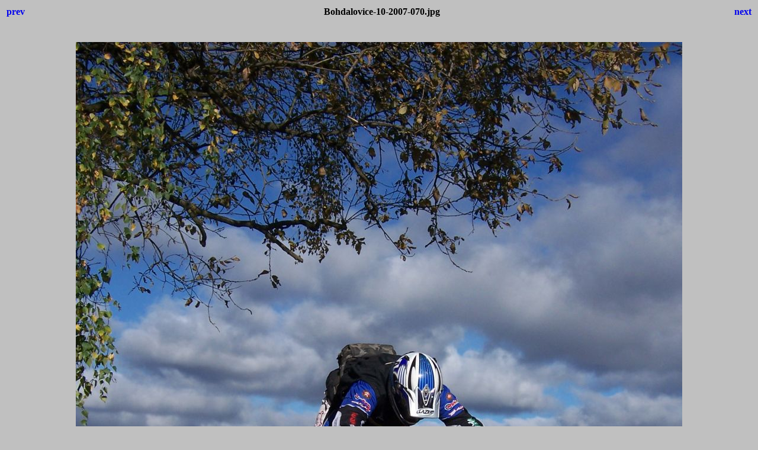

--- FILE ---
content_type: text/html
request_url: http://www.elmoto.cz/galleries/bohdalovice-10-2007/Bohdalovice-10-2007-070.html
body_size: 374
content:
<html>
<head>
<title>Bohdalovice-10-2007-070.jpg</title>
<style>body {font-family:Verdana;}</style>
</head>

<body bgcolor="#C0C0C0">
<center>
<table width="100%">
<tr>
<td align=left>
<h4><A HREF="Bohdalovice-10-2007-069.html" style="text-decoration:none"> prev </a></h4>
</td>
<td align=center>
<h4>Bohdalovice-10-2007-070.jpg</h4>
</td>
<td align=right>
<h4><A HREF="Bohdalovice-10-2007-071.html" style="text-decoration:none"> next </a></h4>
</td>
</tr>
</table>
<br>
<IMG SRC="Bohdalovice-10-2007-070.jpg" width="1024" height="1365">
<br>
<FONT face="Verdana, Arial, Helvetica, Sans-Serif" size="-2">319.08 KB</FONT>
<br>
<h4><A HREF="bohdalovice-10-2007.html" style="text-decoration:none"> Thumbnails </a></h4>
</center>
</body>
</html>
